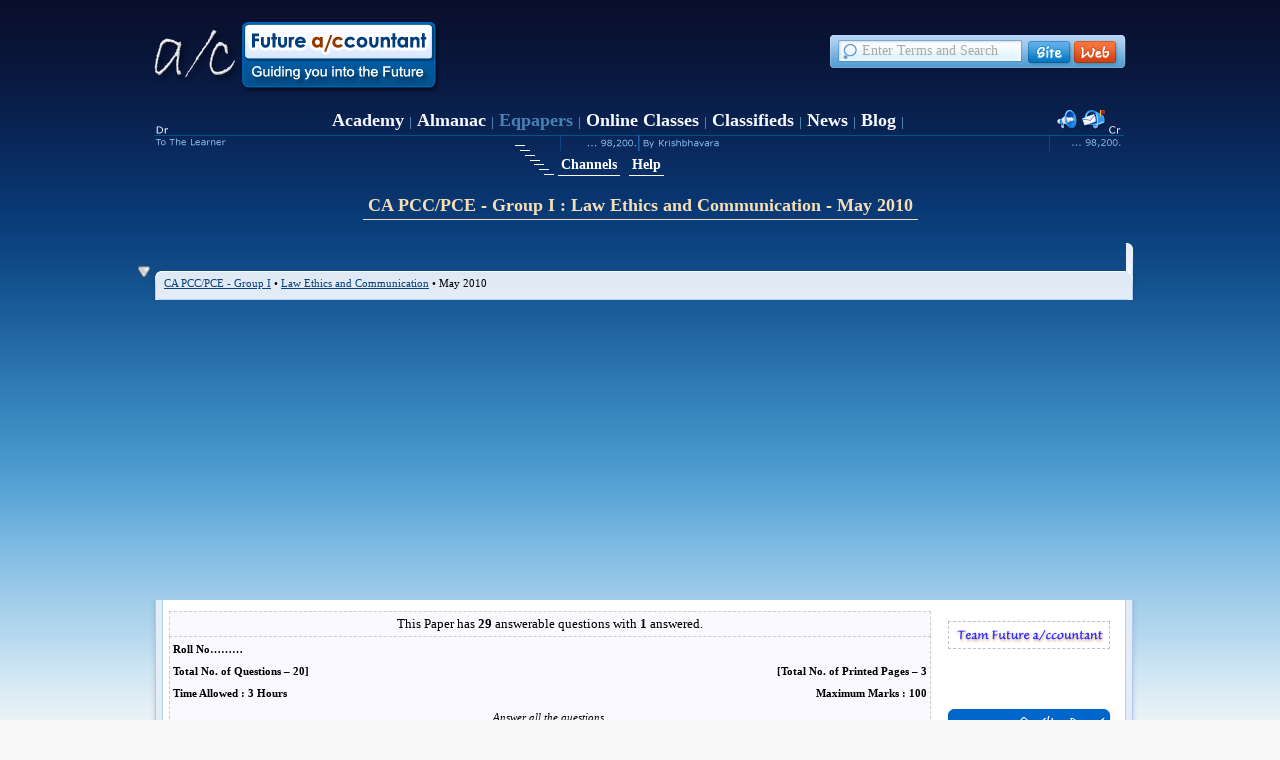

--- FILE ---
content_type: text/html; charset=UTF-8
request_url: https://www.futureaccountant.com/exam-question-previous-papers/2006-ca-pcc-pce-group-i_law-ethics-and-communication-may-2010/p20f/
body_size: 31807
content:
 <!DOCTYPE html PUBLIC "-//W3C//DTD XHTML 1.0 Transitional//EN" "http://www.w3.org/TR/xhtml1/DTD/xhtml1-transitional.dtd"> <html xmlns="http://www.w3.org/1999/xhtml"> <head> <title>CA PCC/PCE - Group I : Law Ethics and Communication - May 2010</title> <link href="/images/common/favicon.ico" rel="shortcut icon" /> <link title="Future Accountant" href="/" type="text/html" rel="start" /> <meta content="text/html; charset=UTF-8" http-equiv="content-type" /> <meta content="text/css" http-equiv="Content-Style-Type" /> <meta content="text/javascript" http-equiv="Content-Script-Type" /> <meta content="Team FutureAccountant(team@futureaccountant.com)" name="Author" /> <meta content="contact@futureaccountant.com" name="organization-Email" /> <meta content="CA PCC/PCE - Group I : Law Ethics and Communication - May 2010 question paper,CA PCC/PCE - Group I : Law Ethics and Communication - May 2010 exam paper" name="keywords" /> <meta content="CA PCC/PCE - Group I : Law Ethics and Communication - May 2010 Exam Question Paper." name="description" /> <meta content="copyright 1997 - 2026 : Krishbhavara" name="copyright" /><link href="/library/styles.css" type="text/css" rel="stylesheet" /><link href="https://ajax.googleapis.com/ajax/libs/jqueryui/1.8.7/themes/flick/jquery-ui.css" type="text/css" rel="stylesheet" /><link href="/exam-question-previous-papers/library/styles.css" type="text/css" rel="stylesheet" /></head><body class="body_f"><div class="div_f_wrapper"><div class="div_f_header"> <div class="div_f_logo"> <a href="/"> <img alt="futureaccountant logo" class="img_f_logo" id="img_f_logo" src="/images/common/logo.png" width="291" height="74" title="Home" border="0" /> </a> </div> <div id="div_f_login" class="div_f_login"><table class="tbl_f_login" border="0" cellpadding="0" cellspacing="0" ><tr><td class="td_f_log_in"><a class="a_f_log_in" href=""></a> &nbsp; &nbsp; <a class="a_f_log_reg" href=""></a></td></tr></table></div> <div id="f_srch_top" class="div_f_srch_top"></div> <div class="div_f_extender"></div> <div id="f_menu_con" class="div_f_menu_con"></div> </div><div class="div_f_title"><table cellpadding="0" cellspacing="0" class="tbl_f_title"><tr><td><h1 id="fact_main_title" class="h1_f_title">CA PCC/PCE - Group I : Law Ethics and Communication - May 2010</h1></td></tr></table></div><div id="container" class="div_f_con"> <div class="div_f_top_bot_nav" id="top_bot_nav"></div> <div class="div_f_con_top"> <div id="bookmarks_div" class="div_f_bookmarks"></div><div class="div_f_top_breadcrumbs"><div class="div_f_top_breadcrumbs_all"><a class="a_f_top_breadcrumbs_all" title="Papers of Professional Competence Course Examination - Group I" href="/exam-question-previous-papers/2006-ca-pcc-pce-chartered-accountancy-professional-competence-course-examination-group-i/l2/" >CA PCC/PCE - Group I</a> &bull; <a class="a_f_top_breadcrumbs_all" title="Papers in Law Ethics and Communication" href="/exam-question-previous-papers/2006-ca-pcc-pce-group-i-law-ethics-and-communication/s1c/" >Law Ethics and Communication</a> &bull; May 2010</div><div class="div_f_top_breadcrumbs_prvnxt"></div></div></div> <div class="div_f_con_mid"> <div class="div_f_spacer_null"></div> <div class="div_f_con_holder"><div id="mainbar" class="div_f_wmainbar"><div class="div_f_wmbar_in"><div class="div_feq_qpap_box_num">This Paper has <strong>29</strong> answerable questions with <strong>1</strong> answered.</div><div class="div_feq_qpap_box"><table style="width:100%;"><tr><td style="width:50%"><strong>Roll No&hellip;&hellip;&hellip;</strong></td><td></td></tr><tr><td><strong>Total No. of Questions – 20]</strong></td><td style="text-align:right;"><strong>[Total No. of Printed Pages – 3</strong></td></tr><tr><td style="width:50%"><strong>Time Allowed : 3 Hours</strong></td><td style="text-align:right; width:50%"><strong>Maximum Marks : 100</strong></td></tr></table><script type="text/javascript">var ans_url_prefix = '/exam-question-previous-papers/2006-ca-pcc-pce-group-i_law-ethics-and-communication-may-2010';</script><table style="width:100%;"><tr><td style="text-align:center;"><em>Answer all the questions.</em></td></tr><tr><td style="text-align:center;"><strong>PART &ndash; I</strong></td></tr></table><table cellpadding="3" cellspacing="0" border="0" class="tbl_feq_ques_data"> <tbody><tr><td class="td_feq_qp_num_label" >1.</td><td class="td_feq_qp_num_label" >(a)</td><td colspan="3" title="To Q &amp; A Page" class="td_feq_qp_alink" id="q14aq" onmouseover="this.className='td_feq_qp_alink on'" onmouseout="this.className='td_feq_qp_alink'" onclick="fetch_answers('1 a', 'q14aq', 'all');">Z rented out his house situated at Mumbai to W for Rs. 10,000 per month. A sum of Rs. 5 lacs, the house tax payable by Z to the Municipal Corporation being in arrears, his house is advertised for sale by the Corporation. W pays the Corporation, the sum due from Z to avoid legal consequences. Referring to the provisions of the Indian Contract Act, 1872, decide whether W is entitled to get the reimbursement of the said amount from Z? </td><td class="td_feq_qp_marks_label" >5</td><td  class="td_feq_numans"> (0) </td></tr><tr><td>&nbsp;</td><td class="td_feq_qp_num_label" >(b)</td><td colspan="3" class="td_feq_qp_ques_bare">State with reasons whether the following statements are correct or incorrect:</td><td class="td_feq_qp_marks_label" >2x1=2</td><td>&nbsp;</td></tr><tr><td>&nbsp;</td><td>&nbsp;</td><td class="td_feq_qp_num_label" >(i)</td><td colspan="2" title="To Q &amp; A Page" class="td_feq_qp_alink" id="q14au" onmouseover="this.className='td_feq_qp_alink on'" onmouseout="this.className='td_feq_qp_alink'" onclick="fetch_answers('1 b i', 'q14au', 'all');">Employees&rsquo; can relinquish their right to receive minimum bonus by an agreement with employer. </td><td> &nbsp; </td><td class="td_feq_numans"> (0) </td></tr><tr><td>&nbsp;</td><td>&nbsp;</td><td class="td_feq_qp_num_label" >(ii)</td><td colspan="2" title="To Q &amp; A Page" class="td_feq_qp_alink" id="q14aw" onmouseover="this.className='td_feq_qp_alink on'" onmouseout="this.className='td_feq_qp_alink'" onclick="fetch_answers('1 b ii', 'q14aw', 'all');">Ratification of agency is valid even if knowledge of the principal is materially defective. </td><td> &nbsp; </td><td class="td_feq_numans"> (0) </td></tr><tr><td>&nbsp;</td><td class="td_feq_qp_num_label" >(c)</td><td colspan="3" class="td_feq_qp_ques_bare">Pick out the correct answer from the following and give reasons:</td><td class="td_feq_qp_marks_label" >3x1=3</td><td>&nbsp;</td></tr><tr><td>&nbsp;</td><td>&nbsp;</td><td class="td_feq_qp_num_label" >(i)</td><td colspan="2" title="To Q &amp; A Page" class="td_feq_qp_alink" id="q14b3" onmouseover="this.className='td_feq_qp_alink on'" onmouseout="this.className='td_feq_qp_alink'" onclick="fetch_answers('1 c i', 'q14b3', 'all');"> X sells the goodwill of his retail store to Y for Rs. 5 lacs and promises not to carry on the same business forever and anywhere in India. Is the agreement : <table cellpadding="4" cellspacing="0"><tr><td> 1. </td><td> Valid </td></tr><tr><td> 2. </td><td> Void </td></tr><tr><td> 3. </td><td> Voidable </td></tr><tr><td> 4. </td><td> Illegal </td></tr></table>  </td><td> &nbsp; </td><td class="td_feq_numans"> (0) </td></tr><tr><td>&nbsp;</td><td>&nbsp;</td><td class="td_feq_qp_num_label" >(ii)</td><td colspan="2" title="To Q &amp; A Page" class="td_feq_qp_alink" id="q14b4" onmouseover="this.className='td_feq_qp_alink on'" onmouseout="this.className='td_feq_qp_alink'" onclick="fetch_answers('1 c ii', 'q14b4', 'all');"> A without B&rsquo;s authority let outs B&rsquo;s flat to C. Afterwards B accepts rent of the flat from C. It is an agency by : <table cellpadding="4" cellspacing="0"><tr><td> 1. </td><td> Holding out </td></tr><tr><td> 2. </td><td> Estoppel </td></tr><tr><td> 3. </td><td> Ratification </td></tr><tr><td> 4. </td><td> Necessity </td></tr></table>  </td><td> &nbsp; </td><td class="td_feq_numans"> (0) </td></tr><tr><td>&nbsp;</td><td>&nbsp;</td><td class="td_feq_qp_num_label" >(iii)</td><td colspan="2" title="To Q &amp; A Page" class="td_feq_qp_alink" id="q14b5" onmouseover="this.className='td_feq_qp_alink on'" onmouseout="this.className='td_feq_qp_alink'" onclick="fetch_answers('1 c iii', 'q14b5', 'all');"> P, obtains a cheque drawn by M by way of gift. Here P is a : <table cellpadding="4" cellspacing="0"><tr><td> 1. </td><td> holder in due course </td></tr><tr><td> 2. </td><td> holder for value </td></tr><tr><td> 3. </td><td> holder </td></tr><tr><td> 4. </td><td> None of the above </td></tr></table>  </td><td> &nbsp; </td><td class="td_feq_numans"> (0) </td></tr><tr><td class="td_feq_qp_num_label" >2.</td><td class="td_feq_qp_num_label" >(a)</td><td colspan="3" title="To Q &amp; A Page" class="td_feq_qp_alink" id="q14b7" onmouseover="this.className='td_feq_qp_alink on'" onmouseout="this.className='td_feq_qp_alink'" onclick="fetch_answers('2 a', 'q14b7', 'all');">UMC, Limited has only 7 shareholders having fully paid-up shares. On 30th April, 2009, all the shares of X (a shareholder of the company) are sold to Y (another shareholder of the company) in an auction by the order of the court. Z , (a shareholder of the company) was in USA for a business trip from January and thus he was not aware of the developments. The company continues to carry on its business thereafter. In December, 2009, the company borrowed a sum of Rs. 5 lacs from the Unique Bank. Later, the company was wound up and the assets of the company were not sufficient for the payment of its liabilities. The Bank filed a suit against Y and Z for recovery of the said loan from them. Decide the liabilities of Y and Z under the provisions of Companies Act, 1956. Would your answer be the same, if the said loan was taken in the month of March, 2009? </td><td class="td_feq_qp_marks_label" >5</td><td  class="td_feq_numans"> (0) </td></tr><tr><td>&nbsp;</td><td class="td_feq_qp_num_label" >(b)</td><td colspan="3" class="td_feq_qp_ques_bare">State with reasons whether the following statements are correct or incorrect:</td><td class="td_feq_qp_marks_label" >2x1=2</td><td>&nbsp;</td></tr><tr><td>&nbsp;</td><td>&nbsp;</td><td class="td_feq_qp_num_label" >(i)</td><td colspan="2" title="To Q &amp; A Page" class="td_feq_qp_alink" id="q14b9" onmouseover="this.className='td_feq_qp_alink on'" onmouseout="this.className='td_feq_qp_alink'" onclick="fetch_answers('2 b i', 'q14b9', 'all');">Issue of debentures with voting rights in not permissible. </td><td> &nbsp; </td><td class="td_feq_numans"> (0) </td></tr><tr><td>&nbsp;</td><td>&nbsp;</td><td class="td_feq_qp_num_label" >(ii)</td><td colspan="2" title="To Q &amp; A Page" class="td_feq_qp_alink" id="q14ba" onmouseover="this.className='td_feq_qp_alink on'" onmouseout="this.className='td_feq_qp_alink'" onclick="fetch_answers('2 b ii', 'q14ba', 'all');">A private company is required to hold the statutory meeting. </td><td> &nbsp; </td><td class="td_feq_numans"> (0) </td></tr><tr><td>&nbsp;</td><td class="td_feq_qp_num_label" >(c)</td><td colspan="3" class="td_feq_qp_ques_bare">Pick out the correct answer from the following and give reasons:</td><td class="td_feq_qp_marks_label" >3x1=3</td><td>&nbsp;</td></tr><tr><td>&nbsp;</td><td>&nbsp;</td><td class="td_feq_qp_num_label" >(i)</td><td colspan="2" title="To Q &amp; A Page" class="td_feq_qp_alink" id="q14bc" onmouseover="this.className='td_feq_qp_alink on'" onmouseout="this.className='td_feq_qp_alink'" onclick="fetch_answers('2 c i', 'q14bc', 'all');"> Contracts entered into by a company after its incorporation and before it is entitled to commence business are called: <table cellpadding="4" cellspacing="0"><tr><td> 1. </td><td> provisional contracts </td></tr><tr><td> 2. </td><td> pre&ndash;incorporation contracts </td></tr><tr><td> 3. </td><td> both 1 and 2 </td></tr><tr><td> 4. </td><td> None of the above </td></tr></table>  </td><td> &nbsp; </td><td class="td_feq_numans"> (1) </td></tr><tr><td>&nbsp;</td><td>&nbsp;</td><td class="td_feq_qp_num_label" >(ii)</td><td colspan="2" title="To Q &amp; A Page" class="td_feq_qp_alink" id="q14bd" onmouseover="this.className='td_feq_qp_alink on'" onmouseout="this.className='td_feq_qp_alink'" onclick="fetch_answers('2 c ii', 'q14bd', 'all');"> The underwriting commission on shares must not exceed: <table cellpadding="4" cellspacing="0"><tr><td> 1. </td><td> 2.0 percent of the issued price of shares </td></tr><tr><td> 2. </td><td> 2.5 percent of the issued price of shares </td></tr><tr><td> 3. </td><td> 5.0. percent of the issued price of shares </td></tr><tr><td> 4. </td><td> 5.5 percent of the issued price of shares </td></tr></table>  </td><td> &nbsp; </td><td class="td_feq_numans"> (0) </td></tr><tr><td>&nbsp;</td><td>&nbsp;</td><td class="td_feq_qp_num_label" >(iii)</td><td colspan="2" title="To Q &amp; A Page" class="td_feq_qp_alink" id="q14be" onmouseover="this.className='td_feq_qp_alink on'" onmouseout="this.className='td_feq_qp_alink'" onclick="fetch_answers('2 c iii', 'q14be', 'all');"> Which one of the following requires ordinary resolution ? <table cellpadding="4" cellspacing="0"><tr><td> 1. </td><td> to change the name of the company </td></tr><tr><td> 2. </td><td> to alter the articles of association </td></tr><tr><td> 3. </td><td> to reduce the share capital </td></tr><tr><td> 4. </td><td> to declare dividends </td></tr></table>  </td><td> &nbsp; </td><td class="td_feq_numans"> (0) </td></tr><tr><td class="td_feq_qp_num_label" >3.</td><td colspan="4" title="To Q &amp; A Page" class="td_feq_qp_alink" id="q14bf" onmouseover="this.className='td_feq_qp_alink on'" onmouseout="this.className='td_feq_qp_alink'" onclick="fetch_answers('3', 'q14bf', 'all');">J accepted a bill of exchange and gave it to K for the purpose of getting it discounted and handing over the proceeds to J. K having failed to discount it, returned the bill to J. J tore the bill in two pieces with the intention of cancelling it and threw the pieces in the street. K picked up the pieces and pasted the two pieces together, in such manner that the bill seemed to have been folded for safe custody, rather than cancelled. K put it into circulation and it ultimately reached L, who took it in good faith and for value. Is J liable to pay the bill under the provisions of the Negotiable Instruments Act, 1881 ? </td><td class="td_feq_qp_marks_label"  >5</td><td  class="td_feq_numans"> (0) </td></tr><tr><td class="td_feq_qp_num_label" >4.</td><td colspan="4" title="To Q &amp; A Page" class="td_feq_qp_alink" id="q14bi" onmouseover="this.className='td_feq_qp_alink on'" onmouseout="this.className='td_feq_qp_alink'" onclick="fetch_answers('4', 'q14bi', 'all');">In 2009, the Electronics Corporation, a Public Sector establishment under the Department of Science and Technology, Government of Rajasthan starts to sell mobile sets manufactured by it, in addition to T.V. sets, so as to compete with private sector establishments of mobile sets in the market. The income from sale of mobile sets is 30 percent of the gross income of the Corporation. The employees of the Corporation went on strike to demand Bonus. Decide, whether the demand of the employees is tenable under the provisions of the Payment of Bonus Act, 1965. Would your answer be different, if the income from sale of mobile sets is only 10 percent of the gross income of the Corporation? </td><td class="td_feq_qp_marks_label"  >5</td><td  class="td_feq_numans"> (0) </td></tr><tr><td class="td_feq_qp_num_label" >5.</td><td colspan="4" title="To Q &amp; A Page" class="td_feq_qp_alink" id="q14bj" onmouseover="this.className='td_feq_qp_alink on'" onmouseout="this.className='td_feq_qp_alink'" onclick="fetch_answers('5', 'q14bj', 'all');">R, a 57 years old district judge was appointed by the Central Government as Presiding Officer of the Employees&rsquo; Provident Funds Appellate Tribunal for a period of five years. After three years, he (R) resigns from his office and ceases to work with immediate effect without handing over the charge to his successor, who was not appointed by the Government till that date. Examine the validity of R&rsquo;s action to cease work under the provisions of the Employee&rsquo;s Provident Funds and Miscellaneous Provisions Act, 1952. </td><td class="td_feq_qp_marks_label"  >5</td><td  class="td_feq_numans"> (0) </td></tr><tr><td class="td_feq_qp_num_label" >6.</td><td colspan="4" title="To Q &amp; A Page" class="td_feq_qp_alink" id="q14bl" onmouseover="this.className='td_feq_qp_alink on'" onmouseout="this.className='td_feq_qp_alink'" onclick="fetch_answers('6', 'q14bl', 'all');">S is employed in Golden ice-cream factory, a seasonal establishment. The factory was in operation for four months only during the financial year 2009&ndash;10. S was not in continuous service during this period. However, he has worked only for sixty days. Referring to the provisions of the Payment of Gratuity Act, 1972 decide, whether S is entitled to gratuity payable under the Act. Would you answer be the same in case S works for 100 days? </td><td class="td_feq_qp_marks_label"  >5</td><td  class="td_feq_numans"> (0) </td></tr><tr><td class="td_feq_qp_num_label" >7.</td><td colspan="4" title="To Q &amp; A Page" class="td_feq_qp_alink" id="q14bm" onmouseover="this.className='td_feq_qp_alink on'" onmouseout="this.className='td_feq_qp_alink'" onclick="fetch_answers('7', 'q14bm', 'all');">J held 100 partly paid up shares of LKM Limited. The company asked him to pay the final call money on the shares. Due to some unavoidable circumstances he was unable to pay the amount of call money to the company. At a general meeting of the shareholders, the chairman disallowed him to cast his vote on the ground that the articles do not permit a shareholder to vote if he has not paid the calls on the shares held by him. J contested the decision of the Chairman. Referring to the provisions of the Companies Act, 1956 decide, whether the contention of J is valid? </td><td class="td_feq_qp_marks_label"  >5</td><td  class="td_feq_numans"> (0) </td></tr><tr><td class="td_feq_qp_num_label" >8.</td><td colspan="4" title="To Q &amp; A Page" class="td_feq_qp_alink" id="q14bo" onmouseover="this.className='td_feq_qp_alink on'" onmouseout="this.className='td_feq_qp_alink'" onclick="fetch_answers('8', 'q14bo', 'all');">The object clause of the Memorandum of Association of RST Limited authorises it to publish and sell text-books for students. The company, however, entered into an agreement with Q to supply 100 laptops worth Rs. 5 lacs for resale purposes. Subsequently, the company refused to make payment on the ground that the transaction was ultravires the company. Examine the validity of the company's refusal of payment to Q under the provisions of the Companies Act, 1956. </td><td class="td_feq_qp_marks_label"  >5</td><td  class="td_feq_numans"> (0) </td></tr><tr><td class="td_feq_qp_num_label" >9.</td><td colspan="4" title="To Q &amp; A Page" class="td_feq_qp_alink" id="q14br" onmouseover="this.className='td_feq_qp_alink on'" onmouseout="this.className='td_feq_qp_alink'" onclick="fetch_answers('9', 'q14br', 'all');">K, a member of MNO Limited, appoints L as his proxy to attend the general meeting of the company. Later he (K) also attends the meeting. Both K (the member) and L (the proxy) voted on a particular resolution in the meeting. K&rsquo;s vote was declared invalid by the chairman stating that since he has appointed the proxy and L&rsquo;s vote has been considered as valid. K objects to the decision of the Chairman. Decide, under the provisions of the Companies Act, 1956 whether K's objection shall be tenable? </td><td class="td_feq_qp_marks_label"  >5</td><td  class="td_feq_numans"> (0) </td></tr><tr><td class="td_feq_qp_num_label" >10.</td><td colspan="4" title="To Q &amp; A Page" class="td_feq_qp_alink" id="q14bt" onmouseover="this.className='td_feq_qp_alink on'" onmouseout="this.className='td_feq_qp_alink'" onclick="fetch_answers('10', 'q14bt', 'all');">Explain the &lsquo;MCA 21 Program&rsquo; introduced by the Government of India to develop computerized environment for company law. How does it serve the interest of all the stakeholders of a company, corporate professionals and the public at large? </td><td class="td_feq_qp_marks_label"  >5</td><td  class="td_feq_numans"> (0) </td></tr></tbody> </table><div style="margin:25px auto; text-align:center"><script type="text/javascript"> google_ad_client = "pub-0688509358177234";google_alternate_color = "FFFFFF"; google_color_border = "FFFFFF"; google_color_bg = "FFFFFF"; google_color_link = "0011EE"; google_ad_width = "200"; google_ad_height = "90"; google_ad_format = "200x90_0ads_al"; </script> <script async src="https://pagead2.googlesyndication.com/pagead/js/adsbygoogle.js?client=ca-pub-0688509358177234" crossorigin="anonymous"></script><div style="padding-top:25px"><script type="text/javascript"> google_ad_client = "pub-0688509358177234";google_alternate_color = "FFFFFF"; google_color_border = "FFFFFF"; google_color_bg = "FFFFFF"; google_color_link = "0011EE"; google_ad_width = "728"; google_ad_height = "90"; google_ad_type = "text_image";google_color_url = "008000"; google_color_text = "333333";google_ad_format = "728x90_as"; </script> <script async src="https://pagead2.googlesyndication.com/pagead/js/adsbygoogle.js?client=ca-pub-0688509358177234" crossorigin="anonymous"></script></div> </div><script type="text/javascript">var ans_url_prefix = '/exam-question-previous-papers/2006-ca-pcc-pce-group-i_law-ethics-and-communication-may-2010';</script><table style="width:100%;"><tr><td style="text-align:center;"><strong>PART &ndash; II</strong></td></tr></table><table cellpadding="3" cellspacing="0" border="0" class="tbl_feq_ques_data"> <tbody><tr><td class="td_feq_qp_num_label" >11.</td><td class="td_feq_qp_num_label" >(a)</td><td colspan="3" title="To Q &amp; A Page" class="td_feq_qp_alink" id="q14by" onmouseover="this.className='td_feq_qp_alink on'" onmouseout="this.className='td_feq_qp_alink'" onclick="fetch_answers('11 a', 'q14by', 'all');">What is meant by Corporate Governance? Explain the benefits of Good Corporate Governance. </td><td class="td_feq_qp_marks_label" >5</td><td  class="td_feq_numans"> (0) </td></tr><tr><td>&nbsp;</td><td class="td_feq_qp_num_label" >(b)</td><td colspan="3" title="To Q &amp; A Page" class="td_feq_qp_alink" id="q14c1" onmouseover="this.className='td_feq_qp_alink on'" onmouseout="this.className='td_feq_qp_alink'" onclick="fetch_answers('11 b', 'q14c1', 'all');">Explain the concept of Green Accounting System. </td><td class="td_feq_qp_marks_label" >5</td><td  class="td_feq_numans"> (0) </td></tr><tr><td class="td_feq_qp_num_label" >12.</td><td colspan="4" title="To Q &amp; A Page" class="td_feq_qp_alink" id="q14c2" onmouseover="this.className='td_feq_qp_alink on'" onmouseout="this.className='td_feq_qp_alink'" onclick="fetch_answers('12', 'q14c2', 'all');">Explain the various safeguards that should be adopted for overcoming threats faced by an accounting and finance professional. </td><td class="td_feq_qp_marks_label"  >5</td><td  class="td_feq_numans"> (0) </td></tr><tr><td class="td_feq_qp_num_label" >13.</td><td colspan="4">State with reasons whether the following statements are correct or incorrect: </td><td class="td_feq_qp_marks_label"  >2.50 x 2=5</td><td>&nbsp;</td></tr><tr><td>&nbsp;</td><td class="td_feq_qp_num_label" >(i)</td><td colspan="3" title="To Q &amp; A Page" class="td_feq_qp_alink" id="q14c5" onmouseover="this.className='td_feq_qp_alink on'" onmouseout="this.className='td_feq_qp_alink'" onclick="fetch_answers('13 i', 'q14c5', 'all');">Corporate Social Responsibility is closely linked with the principles of sustainable development. </td><td>&nbsp;</td><td  class="td_feq_numans"> (0) </td></tr><tr><td>&nbsp;</td><td class="td_feq_qp_num_label" >(ii)</td><td colspan="3" title="To Q &amp; A Page" class="td_feq_qp_alink" id="q14c7" onmouseover="this.className='td_feq_qp_alink on'" onmouseout="this.className='td_feq_qp_alink'" onclick="fetch_answers('13 ii', 'q14c7', 'all');">A good environmental practice improves corporate performance. </td><td>&nbsp;</td><td  class="td_feq_numans"> (0) </td></tr><tr><td class="td_feq_qp_num_label" >14.</td><td class="td_feq_qp_num_label" >(a)</td><td colspan="3" title="To Q &amp; A Page" class="td_feq_qp_alink" id="q14cb" onmouseover="this.className='td_feq_qp_alink on'" onmouseout="this.className='td_feq_qp_alink'" onclick="fetch_answers('14 a', 'q14cb', 'all');">Explain the functions of interpersonal communication. </td><td class="td_feq_qp_marks_label" >5</td><td  class="td_feq_numans"> (0) </td></tr><tr><td>&nbsp;</td><td class="td_feq_qp_num_label" >(b)</td><td colspan="3" title="To Q &amp; A Page" class="td_feq_qp_alink" id="q14cd" onmouseover="this.className='td_feq_qp_alink on'" onmouseout="this.className='td_feq_qp_alink'" onclick="fetch_answers('14 b', 'q14cd', 'all');">The statutory meeting of PQR Limited was held on 20th January, 2010 at its registered office at Kolkata. As a secretary of the company, draft the minutes of the statutory meeting of the shareholders of the company. </td><td class="td_feq_qp_marks_label" >5</td><td  class="td_feq_numans"> (0) </td></tr><tr><td class="td_feq_qp_num_label" >15.</td><td colspan="4" title="To Q &amp; A Page" class="td_feq_qp_alink" id="q14ce" onmouseover="this.className='td_feq_qp_alink on'" onmouseout="this.className='td_feq_qp_alink'" onclick="fetch_answers('15', 'q14ce', 'all');">The Board of Directors of RSP Limited agrees with X to hire his (X's) flat at NOIDA on lease for ten years @ Rs. 20,000 per month for marketing office of the company. You are a senior executive of the Board and the Board asks you to prepare the lease deed for the agreement. Draft a lease deed. </td><td class="td_feq_qp_marks_label"  >5</td><td  class="td_feq_numans"> (0) </td></tr><tr><td class="td_feq_qp_num_label" >16.</td><td colspan="4" title="To Q &amp; A Page" class="td_feq_qp_alink" id="q14cf" onmouseover="this.className='td_feq_qp_alink on'" onmouseout="this.className='td_feq_qp_alink'" onclick="fetch_answers('16', 'q14cf', 'all');">State the contents that are required for drafting an Annual Report of a Company. </td><td class="td_feq_qp_marks_label"  >5</td><td  class="td_feq_numans"> (0) </td></tr></tbody> </table></div><div class="div_f_spacer_short"></div> <table cellpadding="5" cellspacing="0" style="margin:auto" border="0"> <tbody> <tr> <td><script type="text/javascript"> google_ad_client = "pub-0688509358177234";google_alternate_color = "FFFFFF"; google_color_border = "FFFFFF"; google_color_bg = "FFFFFF"; google_color_link = "0011EE"; google_ad_width = "160"; google_ad_height = "90"; google_ad_format = "160x90_0ads_al"; </script> <script async src="https://pagead2.googlesyndication.com/pagead/js/adsbygoogle.js?client=ca-pub-0688509358177234" crossorigin="anonymous"></script></td> <td><script type="text/javascript"> google_ad_client = "pub-0688509358177234";google_alternate_color = "FFFFFF"; google_color_border = "FFFFFF"; google_color_bg = "FFFFFF"; google_color_link = "0011EE"; google_ad_width = "336"; google_ad_height = "280"; google_ad_type = "text_image";google_color_url = "008000"; google_color_text = "333333";google_ad_format = "336x280_as"; </script> <script async src="https://pagead2.googlesyndication.com/pagead/js/adsbygoogle.js?client=ca-pub-0688509358177234" crossorigin="anonymous"></script></td> </tr> </tbody> </table> <div class="div_f_spacer_short"></div></div></div> <div class="div_f_ssidebar"><div class="div_feq_qp_contr"> <table class="tbl_feq_qp_contr" cellspacing="0" cellpadding="0" border="0"> <tbody><tr> <td colspan="2" class="td_feq_qp_contr_name" > <img class="img_feq_qp_contr" width="149px" height="16px" src="/exam-question-previous-papers/images/team.png" /> </td> </tr></tbody> </table> </div><div class="div_f_spacer_short"></div><script type="text/javascript"> google_ad_client = "pub-0688509358177234";google_alternate_color = "FFFFFF"; google_color_border = "FFFFFF"; google_color_bg = "FFFFFF"; google_color_link = "0011EE"; google_ad_width = "160"; google_ad_height = "90"; google_ad_format = "160x90_0ads_al"; </script> <script async src="https://pagead2.googlesyndication.com/pagead/js/adsbygoogle.js?client=ca-pub-0688509358177234" crossorigin="anonymous"></script><div class="div_f_spacer_short"></div><a onclick="javascript:suggest_login();" ><img style="cursor:pointer" border="0" width="163" height="44" src="/exam-question-previous-papers/images/upload-papers-answers.png" /></a><div class="div_f_spacer_short"></div><div class="div_f_sbar_ad"><script type="text/javascript"> google_ad_client = "pub-0688509358177234";google_alternate_color = "FFFFFF"; google_color_border = "FFFFFF"; google_color_bg = "FFFFFF"; google_color_link = "0011EE"; google_ad_width = "160"; google_ad_height = "600"; google_ad_type = "text_image";google_color_url = "008000"; google_color_text = "333333";google_ad_format = "160x600_as"; </script> <script async src="https://pagead2.googlesyndication.com/pagead/js/adsbygoogle.js?client=ca-pub-0688509358177234" crossorigin="anonymous"></script></div></div> <div class="div_f_extender"></div> </div> <div class="div_f_spacer_null"></div> </div> <div class="div_f_con_bot"><div class="div_f_bot_nav_auth"><div class="div_f_bot_nav"></div><div class="div_f_extender"></div></div><div class="div_f_foot_bar"> <div id="f_srch_bot" class="div_f_bot_srch"></div> </div> </div><div class="div_f_sub_menu_icon"></div><div class="div_f_sub_menu"><ul class="ul_f_submenu"><li class="li_f_submenu"><a class="a_f_submenu" title="Channels" href="/exam-question-previous-papers/channels/f0/" >Channels</a></li> <li class="li_f_submenu"><a class="a_f_submenu" title="Help for Contributors" href="/exam-question-previous-papers/help/h0/" >Help</a></li> </ul></div><script language="javascript" type="text/javascript" src="https://ajax.googleapis.com/ajax/libs/jquery/1.4.2/jquery.min.js"></script><script language="javascript" type="text/javascript" src="https://ajax.googleapis.com/ajax/libs/jqueryui/1.8.7/jquery-ui.min.js"></script><script language="javascript" type="text/javascript" >var addthis_config = {"data_ga_property":"UA-7484228-2","data_track_clickback":true,"data_track_addressbar":true};</script><script language="javascript" type="text/javascript" src="https://s7.addthis.com/js/300/addthis_widget.js#pubid=ra-4d890517114c1310&domready=1"></script><script language="javascript" type="text/javascript" src="https://www.google-analytics.com/ga.js"></script><script language="javascript" type="text/javascript" >var pageTracker = _gat._getTracker("UA-7484228-2");pageTracker._initData();pageTracker._trackPageview();</script><script language="javascript" type="text/javascript" >var root_url = '/exam-question-previous-papers/'; var sub_menu_class = 'EQP'.toLowerCase();</script><script language="javascript" type="text/javascript" src="/library/scripts.js"></script><script language="javascript" type="text/javascript" >$(function(){top_menu(); bookmarker();search_form('top');search_form('bot');});</script><script language="javascript" type="text/javascript" src="/exam-question-previous-papers/library/scripts.js"></script><div class="div_addthis_recommended"></div><div class="div_f_footer"><div class="div_f_about"><a class="a_f_about" title="Disclaimer" href="/general/disclaimer">Disclaimer</a> &clubs; <a class="a_f_about" title="Privacy Policy" href="/general/privacy-policy">Privacy Policy</a> &clubs; <a class="a_f_about" title="About the Organisation" href="/general/organisation">Who We Are</a> &clubs; <a class="a_f_about" title="Terms of Service" href="/general/terms-of-service">Terms of Service</a> </div><div id="num_of_queries" class="div_f_claim" >&copy; Krishbhavara &clubs; 2026</div></div></div></div></body></html>

--- FILE ---
content_type: text/html; charset=utf-8
request_url: https://www.google.com/recaptcha/api2/aframe
body_size: 265
content:
<!DOCTYPE HTML><html><head><meta http-equiv="content-type" content="text/html; charset=UTF-8"></head><body><script nonce="dNT4kZg25nKr8oeuf1sYFQ">/** Anti-fraud and anti-abuse applications only. See google.com/recaptcha */ try{var clients={'sodar':'https://pagead2.googlesyndication.com/pagead/sodar?'};window.addEventListener("message",function(a){try{if(a.source===window.parent){var b=JSON.parse(a.data);var c=clients[b['id']];if(c){var d=document.createElement('img');d.src=c+b['params']+'&rc='+(localStorage.getItem("rc::a")?sessionStorage.getItem("rc::b"):"");window.document.body.appendChild(d);sessionStorage.setItem("rc::e",parseInt(sessionStorage.getItem("rc::e")||0)+1);localStorage.setItem("rc::h",'1769447628145');}}}catch(b){}});window.parent.postMessage("_grecaptcha_ready", "*");}catch(b){}</script></body></html>

--- FILE ---
content_type: application/javascript
request_url: https://www.futureaccountant.com/library/scripts.js
body_size: 7328
content:
/* Prototypes */

String.prototype.trim = function() {return this.replace(/^\s+|\s+$/g, '');}

String.prototype.ltrim = function() {return this.replace(/^\s+|\s{2,}$/g, ' ');}

String.prototype.rms = function() {return this.replace(/\s+/g, ' ');}

/* Prototypes */

/* Frame Breaker */
if (top.location != location) {top.location.href = document.location.href ; }
/* Frame Breaker */

/* JQuery Defaults */

var cu = location.href.match(/\?/) ? location.href.split('?')[0] : location.href;

cu = cu.match(/#/) ? cu.split('#')[0] : cu;

$(function () {
	$.ajaxSetup({
		beforeSend: function(xmlObj) {
		xmlObj.setRequestHeader("Content-type", "application/x-www-form-urlencoded"); 
		xmlObj.setRequestHeader("CameFrom", cu);
		},
		type:'POST', 
		dataType:'html',
		cache : false
	});
} );

/* JQuery Defaults */

/* JQuery Center Div */

$.fn.center = function () {
    this.css("position","absolute");
    this.css("top", (($(window).height() - $(this).outerHeight(true))/2) + $(window).scrollTop() + "px");
    this.css("left", (($(window).width() - $(this).outerWidth(true))/2) + $(window).scrollLeft() + "px");
    return this;
}

/* JQuery SubMenu Hover */

$(function(){

	if($(".li_f_submenu")[0])
	{
		$(".div_f_sub_menu,.div_f_sub_menu_icon").toggleClass(sub_menu_class);
	
		$(".li_f_submenu").mouseenter(function(){$(this).toggleClass("on");}).mouseleave(function(){$(this).toggleClass("on");});}
	}	
);

/* JQuery Center Div */

function getOrigin(e)
{
	var origin;

	if (!e) var e = window.event;

	if (e.target) origin = e.target;
	else if (e.srcElement) origin = e.srcElement;
	
	/* to defeat Safari bug */
	if (origin.nodeType == 3) origin = origin.parentNode;
	
	return origin;
}

function getEvent(e)
{
	if (!e) var e = window.event;
	
	return e;
}

function getPresentTime()
{
	var d = new Date();
	
	var h = d.getHours();
	
	if(h < 10)
	{
		h = '0' + h; 
	}
	
	var m = d.getMinutes();

	if(m < 10)
	{
		m = '0' + m; 
	}

	var s = d.getSeconds();

	if(s < 10)
	{
		s = '0' + s; 
	}
	
	var t = h+':'+m+':'+s;
	
	return t;
}

function processing(container, bind)
{
	var display_content = '<img hspace="10px" src="/images/common/loading.gif" />';
	
	if(bind == 'span' || bind == 'div')
	{
		display_content = '<span class="preview_processing">Processing ' + display_content + '</span>';
	}
	
	if(bind == 'div')
	{
		display_content = '<div style="text-align:center">' + display_content + '</div>';
	}

	$("#"+container).html(display_content);
}

/* ShowHide */

	function show_hide_all(containerClassName, allControlClassName, eachControlClassName, show_all_label, hide_all_label, show_label, hide_label)
	{
		var holder_div = '';
		
		var control_all_span = '';
		
		var control_each_span = '';
		
		var mainbar_div = document.getElementById('mainbar');
		
		var all_spans = mainbar_div.getElementsByTagName('span');
		
		for (i=0; i < all_spans.length; i++)
		{
			if(all_spans[i].className == allControlClassName)
			{
				control_all_span = all_spans[i];

				switch(control_all_span.innerHTML)
				{
					case show_all_label:

						cur_value =  'none';

						break;

					case hide_all_label:

						cur_value =  'block';

						break;
				}
				
				break;
			}
		}

		var all_divs = mainbar_div.getElementsByTagName('div');
		
		for (i=0; i < all_divs.length; i++)
		{
			if(all_divs[i].className == containerClassName)
			{
				holder_div = all_divs[i];
				
				switch(cur_value)
				{
					case 'none':
						holder_div.style.display = 'block';
						break;
					case 'block':
						holder_div.style.display = 'none';
						break;
				}
			}	
		}

		for (i=0; i < all_spans.length; i++)
		{
			if(all_spans[i].className == allControlClassName)
			{
				control_all_span = all_spans[i];

				switch(cur_value)
				{
					case 'none':
						control_all_span.innerHTML = hide_all_label;
						break;
					case 'block':
						control_all_span.innerHTML = show_all_label;
						break;
				}
			}

			if(all_spans[i].className == eachControlClassName)
			{
				control_each_span = all_spans[i];

				switch(cur_value)
				{
					case 'none':
						control_each_span.innerHTML = hide_label;
						break;
					case 'block':
						control_each_span.innerHTML = show_label;
						break;
				}
			}
			
		}
	}

	function showHide(containerId, controlId, show, hide)
	{
		var box = document.getElementById(containerId);

		var control = document.getElementById(controlId);
		
		var cur_value = '';
		
		if(show == '') show = 'Show';
		if(hide == '') hide = 'Hide';
		
		if(box.currentStyle) 
		{
			cur_value = box.currentStyle['display'];
		} 
		else if (window.getComputedStyle) 
		{
			cur_value = window.getComputedStyle(box, '').getPropertyValue('display');
		}
		
		switch(cur_value)
		{
			case 'none':
				box.style.display = 'block';
				control.innerHTML = hide;
				break;

			case 'block':
				box.style.display = 'none';
				control.innerHTML = show;
				break;
		}		
	}

/* ShowHide */


/* Search */

	function search_form(id)
	{
		var sform = '<form class="form_f_srch_'+id+'" onsubmit="return false" >';
		sform += '<label class="label_f_srch_'+id+'" for="fact_'+id+'_search_query">Search</label>';
		sform += '<table class="tbl_f_srch_'+id+'" cellpadding="0" cellspacing="0">';
		sform += '<tr>';
		sform += '<td class="td_txt_f_srch_'+id+'">';
		sform += '<input class="input_txt_f_srch_'+id+'" onfocus="check_search(\''+id+'\', \'in\')" onblur="check_search(\''+id+'\', \'out\')"  value="Enter Terms and Search" type="text" id="fact_'+id+'_search_query" name="fact_'+id+'_search_query" size="25" /> ';
		sform += '</td>';
		sform += '<td class="td_img_f_srch_'+id+'">';
		sform += '<input type="image" src="/images/common/search-site.png" onclick="getSearchResults(\''+id+'\',\'site\');" value="site" id="fact_'+id+'_search_site" name="fact_'+id+'_search_site" /> ';
		sform += '</td>';
		sform += '<td>';
		sform += '<input type="image" src="/images/common/search-web.png" onclick="getSearchResults(\''+id+'\',\'web\');" value="web" id="fact_'+id+'_search_web" name="fact_'+id+'_search_web" />';
		sform += '</td>';
		sform += '</tr>';
		sform += '</table>';
		sform += '</form>';
	
		$("#f_srch_"+id).html(sform);
		
		if(id == 'mid')
		{
			$("#f_srch_top").html('');
		}
	}
	
	var default_search_text = top_search_text = 'Enter Terms and Search';

	function check_search(id, dir)
	{
		var el = document.getElementById('fact_'+id+'_search_query');

		var query = el.value;
		
		switch(dir)
		{
			case 'in':

				if(query == default_search_text)
				{
					el.value = '';
					el.className = 'input_txt_f_srch_'+id+' on';
				}

				break;

			case 'out':

				if(query == '')
				{
					el.value = default_search_text;
					el.className = 'input_txt_f_srch_'+id;
				}
				break;
		}	
	}

	var loc_id = '';

	function getSearchResults(loc, id)
	{
		switch(loc)
		{
			case 'top':
				loc_id = 'fact_top_search_query';
				break
			case 'mid':
				loc_id = 'fact_mid_search_query';
				break;
			case 'bot':
				loc_id = 'fact_bot_search_query';
				break;
		}
		
		var query = document.getElementById(loc_id).value;
		
		if(query == default_search_text)
		{
			switch(id)
			{
				case 'web':
					query = 'Accountancy Profession';
					break;
				case 'site':
					query = 'Accounting';

					break;
			}
			
		}
		else
		{	
			query = query.replace(/\s+/g, ' ');
		
			query = query.replace(/^\s+|\s+$/, '');	
		}	
		
		var content_id = '';

		switch(id)
		{
			case 'web':
				content_id = 'b3an63-bj35';
				break;
			case 'site':
				content_id = 'bg8buy-d0g8';

				break;
		}

		var search_url = '/search/?cx=partner-pub-0688509358177234:'+content_id+'&cof=FORID:9&ie=UTF-8&q='+query+'&siteurl=futureaccountant.com%252Fsearch%252F';

		window.location = search_url;
	}

/* Search */

/* Top Menu */

	function top_menu()
	{
		var holder = document.createElement('div');

		holder.className = 'div_f_menu';
		
		var link_text = Array('Academy', 'Almanac', 'Eqpapers', 'Online Classes', 'Classifieds', 'News', 'Blog');
		
		var link_url = Array('/academy/', '/almanac/', '/exam-question-previous-papers/', '/online-classes/', '/classifieds/', '/news/', '/blog/');
		
		for(var i=0; i < link_text.length; i++)
		{
			var anch_link = document.createElement('a');
			
			anch_link.innerHTML = link_text[i];

			anch_link.setAttribute('href', link_url[i]);
			
			var curr_class = link_url[i] == root_url ? 'a_f_menu curr' : 'a_f_menu';
			
			anch_link.setAttribute('class', curr_class);

			holder.appendChild(anch_link);
			
			holder.innerHTML += ' | ' ;
			
			anch_link = '';
		}

		holder.innerHTML += '<div class="div_f_menu_con_us" title="Contact Us" onclick="window.location=\'/general/contact\';">&nbsp;</div>';
		
		holder.innerHTML += '<div class="div_f_menu_rec_us" title="Recommond Us | Tell a Friend" onclick="window.location=\'/general/recommend\';">&nbsp;</div>';
		
		document.getElementById('f_menu_con').appendChild(holder);
	}

/* Top Menu */


/* TopBot Nav */
	$(
		function ()
		{
			var bar_h = document.getElementById("container").offsetHeight;
			
			var mar_h = 800;
			
			if(bar_h < 800)
			{
				mar_h = bar_h;
			}

			var ins_img = '';
			
			var i = 0;
			
			for(i=0; i < bar_h; i += 800)
			{
				if(i > 0)
				ins_img += '<div class="div_f_to_top" title="To Top of this page" onclick="javascript:window.scrollTo(0,0)"></div>';
				ins_img += '<div class="div_f_to_bot" title="To Page bottom" onclick="javascript:window.scrollTo(0,document.body.clientHeight)"></div>';
			}

			$("#top_bot_nav").html(ins_img);
		}
	);
/* TopBot Nav */

/* BookMarker */

function bookmarker()
{return false;
	var home_style = '';

	if(location.href == 'http://futureaccountant/')
	{
		home_style = ' style="background-position:0px -156px; height:32px;" ';
	}

	$("#bookmarks_div").html('<table cellpadding="0" cellspacing="0" ' +  home_style + ' class="tbl_f_bookmarks"><tr><td class="td_f_bookmarks_pad"></td><td><a class="addthis_button_google_plusone"></a></td><td class="td_f_bookmarks_fb"><a class="addthis_button_facebook_like" fb:like:layout="button_count"></a></td><td><a class="addthis_button_tweet"></a></td><td><a class="addthis_counter addthis_pill_style"></a></td></tr></table>');
}

/* BookMarker */


/* Media Player */
function play_media(med_id, med_width, med_height, med_prev_image, med_url, med_autoplay)
{
	var holder = 'h' + med_id;
	
	if($("#"+holder).index() != -1)
	{
		$("#"+holder).remove();
	}	
	else
	{
		var holder_class = "div_f_med_holder";

		var media_class = "object_f_media";
		
		var htype_id = med_id.substr(0, 1);

		switch(htype_id)
		{
			case 'z':

				holder_class = "div_f_vid_holder";
				
				media_class = "object_f_video";

				break;

			case 'y':

				holder_class = "div_f_aud_holder";
				
				media_class = "object_f_audio";

				break;

			default:	
		}

		$("<div></div>").addClass(holder_class).attr("id", holder).appendTo($("body"));

		var flashvars = {
			width: med_width,
			height: med_height,
			autostart: med_autoplay,
			menu: 'true',
			repeat: 'true',
			backcolor: '',
			frontcolor: '',
			lightcolor: '',
			stretching: 'fill',
			enablejs: 'true',
			mute: 'false',
			skin: '',
			image: '',
			plugins: '',
			javascriptid: '',
			image: med_prev_image,
			file: med_url
		};

		$("<div></div>").addClass("div_f_med_close").appendTo($("#"+holder)).click(function(){$("#"+holder).remove();});
		
		//$("<img>").attr("src", "/images/common/close.png").addClass("img_f_med_close").appendTo($("#"+holder)).click(function(){$("#"+holder).remove();});
		
		$("<div></div>").attr("id", med_id).appendTo($("#"+holder));

		var params = {
			wmode: "transparent",
			allowfullscreen: "true",
			allowscriptaccess: "always",
			allownetworking: "all"
		};

		var atts = {
			'class': media_class,
			'id': med_id + "_media_player"
		};

		swfobject.embedSWF('/library/flash/jw/player.swf', med_id, med_width, med_height, '8', null, flashvars, params, atts, false);

		$("."+holder_class).center();
	}
}
/* Media Player */

/*	SWFObject v2.2 <http://code.google.com/p/swfobject/> 
	is released under the MIT License <http://www.opensource.org/licenses/mit-license.php> 
*/
var swfobject=function(){var D="undefined",r="object",S="Shockwave Flash",W="ShockwaveFlash.ShockwaveFlash",q="application/x-shockwave-flash",R="SWFObjectExprInst",x="onreadystatechange",O=window,j=document,t=navigator,T=false,U=[h],o=[],N=[],I=[],l,Q,E,B,J=false,a=false,n,G,m=true,M=function(){var aa=typeof j.getElementById!=D&&typeof j.getElementsByTagName!=D&&typeof j.createElement!=D,ah=t.userAgent.toLowerCase(),Y=t.platform.toLowerCase(),ae=Y?/win/.test(Y):/win/.test(ah),ac=Y?/mac/.test(Y):/mac/.test(ah),af=/webkit/.test(ah)?parseFloat(ah.replace(/^.*webkit\/(\d+(\.\d+)?).*$/,"$1")):false,X=!+"\v1",ag=[0,0,0],ab=null;if(typeof t.plugins!=D&&typeof t.plugins[S]==r){ab=t.plugins[S].description;if(ab&&!(typeof t.mimeTypes!=D&&t.mimeTypes[q]&&!t.mimeTypes[q].enabledPlugin)){T=true;X=false;ab=ab.replace(/^.*\s+(\S+\s+\S+$)/,"$1");ag[0]=parseInt(ab.replace(/^(.*)\..*$/,"$1"),10);ag[1]=parseInt(ab.replace(/^.*\.(.*)\s.*$/,"$1"),10);ag[2]=/[a-zA-Z]/.test(ab)?parseInt(ab.replace(/^.*[a-zA-Z]+(.*)$/,"$1"),10):0}}else{if(typeof O.ActiveXObject!=D){try{var ad=new ActiveXObject(W);if(ad){ab=ad.GetVariable("$version");if(ab){X=true;ab=ab.split(" ")[1].split(",");ag=[parseInt(ab[0],10),parseInt(ab[1],10),parseInt(ab[2],10)]}}}catch(Z){}}}return{w3:aa,pv:ag,wk:af,ie:X,win:ae,mac:ac}}(),k=function(){if(!M.w3){return}if((typeof j.readyState!=D&&j.readyState=="complete")||(typeof j.readyState==D&&(j.getElementsByTagName("body")[0]||j.body))){f()}if(!J){if(typeof j.addEventListener!=D){j.addEventListener("DOMContentLoaded",f,false)}if(M.ie&&M.win){j.attachEvent(x,function(){if(j.readyState=="complete"){j.detachEvent(x,arguments.callee);f()}});if(O==top){(function(){if(J){return}try{j.documentElement.doScroll("left")}catch(X){setTimeout(arguments.callee,0);return}f()})()}}if(M.wk){(function(){if(J){return}if(!/loaded|complete/.test(j.readyState)){setTimeout(arguments.callee,0);return}f()})()}s(f)}}();function f(){if(J){return}try{var Z=j.getElementsByTagName("body")[0].appendChild(C("span"));Z.parentNode.removeChild(Z)}catch(aa){return}J=true;var X=U.length;for(var Y=0;Y<X;Y++){U[Y]()}}function K(X){if(J){X()}else{U[U.length]=X}}function s(Y){if(typeof O.addEventListener!=D){O.addEventListener("load",Y,false)}else{if(typeof j.addEventListener!=D){j.addEventListener("load",Y,false)}else{if(typeof O.attachEvent!=D){i(O,"onload",Y)}else{if(typeof O.onload=="function"){var X=O.onload;O.onload=function(){X();Y()}}else{O.onload=Y}}}}}function h(){if(T){V()}else{H()}}function V(){var X=j.getElementsByTagName("body")[0];var aa=C(r);aa.setAttribute("type",q);var Z=X.appendChild(aa);if(Z){var Y=0;(function(){if(typeof Z.GetVariable!=D){var ab=Z.GetVariable("$version");if(ab){ab=ab.split(" ")[1].split(",");M.pv=[parseInt(ab[0],10),parseInt(ab[1],10),parseInt(ab[2],10)]}}else{if(Y<10){Y++;setTimeout(arguments.callee,10);return}}X.removeChild(aa);Z=null;H()})()}else{H()}}function H(){var ag=o.length;if(ag>0){for(var af=0;af<ag;af++){var Y=o[af].id;var ab=o[af].callbackFn;var aa={success:false,id:Y};if(M.pv[0]>0){var ae=c(Y);if(ae){if(F(o[af].swfVersion)&&!(M.wk&&M.wk<312)){w(Y,true);if(ab){aa.success=true;aa.ref=z(Y);ab(aa)}}else{if(o[af].expressInstall&&A()){var ai={};ai.data=o[af].expressInstall;ai.width=ae.getAttribute("width")||"0";ai.height=ae.getAttribute("height")||"0";if(ae.getAttribute("class")){ai.styleclass=ae.getAttribute("class")}if(ae.getAttribute("align")){ai.align=ae.getAttribute("align")}var ah={};var X=ae.getElementsByTagName("param");var ac=X.length;for(var ad=0;ad<ac;ad++){if(X[ad].getAttribute("name").toLowerCase()!="movie"){ah[X[ad].getAttribute("name")]=X[ad].getAttribute("value")}}P(ai,ah,Y,ab)}else{p(ae);if(ab){ab(aa)}}}}}else{w(Y,true);if(ab){var Z=z(Y);if(Z&&typeof Z.SetVariable!=D){aa.success=true;aa.ref=Z}ab(aa)}}}}}function z(aa){var X=null;var Y=c(aa);if(Y&&Y.nodeName=="OBJECT"){if(typeof Y.SetVariable!=D){X=Y}else{var Z=Y.getElementsByTagName(r)[0];if(Z){X=Z}}}return X}function A(){return !a&&F("6.0.65")&&(M.win||M.mac)&&!(M.wk&&M.wk<312)}function P(aa,ab,X,Z){a=true;E=Z||null;B={success:false,id:X};var ae=c(X);if(ae){if(ae.nodeName=="OBJECT"){l=g(ae);Q=null}else{l=ae;Q=X}aa.id=R;if(typeof aa.width==D||(!/%$/.test(aa.width)&&parseInt(aa.width,10)<310)){aa.width="310"}if(typeof aa.height==D||(!/%$/.test(aa.height)&&parseInt(aa.height,10)<137)){aa.height="137"}j.title=j.title.slice(0,47)+" - Flash Player Installation";var ad=M.ie&&M.win?"ActiveX":"PlugIn",ac="MMredirectURL="+O.location.toString().replace(/&/g,"%26")+"&MMplayerType="+ad+"&MMdoctitle="+j.title;if(typeof ab.flashvars!=D){ab.flashvars+="&"+ac}else{ab.flashvars=ac}if(M.ie&&M.win&&ae.readyState!=4){var Y=C("div");X+="SWFObjectNew";Y.setAttribute("id",X);ae.parentNode.insertBefore(Y,ae);ae.style.display="none";(function(){if(ae.readyState==4){ae.parentNode.removeChild(ae)}else{setTimeout(arguments.callee,10)}})()}u(aa,ab,X)}}function p(Y){if(M.ie&&M.win&&Y.readyState!=4){var X=C("div");Y.parentNode.insertBefore(X,Y);X.parentNode.replaceChild(g(Y),X);Y.style.display="none";(function(){if(Y.readyState==4){Y.parentNode.removeChild(Y)}else{setTimeout(arguments.callee,10)}})()}else{Y.parentNode.replaceChild(g(Y),Y)}}function g(ab){var aa=C("div");if(M.win&&M.ie){aa.innerHTML=ab.innerHTML}else{var Y=ab.getElementsByTagName(r)[0];if(Y){var ad=Y.childNodes;if(ad){var X=ad.length;for(var Z=0;Z<X;Z++){if(!(ad[Z].nodeType==1&&ad[Z].nodeName=="PARAM")&&!(ad[Z].nodeType==8)){aa.appendChild(ad[Z].cloneNode(true))}}}}}return aa}function u(ai,ag,Y){var X,aa=c(Y);if(M.wk&&M.wk<312){return X}if(aa){if(typeof ai.id==D){ai.id=Y}if(M.ie&&M.win){var ah="";for(var ae in ai){if(ai[ae]!=Object.prototype[ae]){if(ae.toLowerCase()=="data"){ag.movie=ai[ae]}else{if(ae.toLowerCase()=="styleclass"){ah+=' class="'+ai[ae]+'"'}else{if(ae.toLowerCase()!="classid"){ah+=" "+ae+'="'+ai[ae]+'"'}}}}}var af="";for(var ad in ag){if(ag[ad]!=Object.prototype[ad]){af+='<param name="'+ad+'" value="'+ag[ad]+'" />'}}aa.outerHTML='<object classid="clsid:D27CDB6E-AE6D-11cf-96B8-444553540000"'+ah+">"+af+"</object>";N[N.length]=ai.id;X=c(ai.id)}else{var Z=C(r);Z.setAttribute("type",q);for(var ac in ai){if(ai[ac]!=Object.prototype[ac]){if(ac.toLowerCase()=="styleclass"){Z.setAttribute("class",ai[ac])}else{if(ac.toLowerCase()!="classid"){Z.setAttribute(ac,ai[ac])}}}}for(var ab in ag){if(ag[ab]!=Object.prototype[ab]&&ab.toLowerCase()!="movie"){e(Z,ab,ag[ab])}}aa.parentNode.replaceChild(Z,aa);X=Z}}return X}function e(Z,X,Y){var aa=C("param");aa.setAttribute("name",X);aa.setAttribute("value",Y);Z.appendChild(aa)}function y(Y){var X=c(Y);if(X&&X.nodeName=="OBJECT"){if(M.ie&&M.win){X.style.display="none";(function(){if(X.readyState==4){b(Y)}else{setTimeout(arguments.callee,10)}})()}else{X.parentNode.removeChild(X)}}}function b(Z){var Y=c(Z);if(Y){for(var X in Y){if(typeof Y[X]=="function"){Y[X]=null}}Y.parentNode.removeChild(Y)}}function c(Z){var X=null;try{X=j.getElementById(Z)}catch(Y){}return X}function C(X){return j.createElement(X)}function i(Z,X,Y){Z.attachEvent(X,Y);I[I.length]=[Z,X,Y]}function F(Z){var Y=M.pv,X=Z.split(".");X[0]=parseInt(X[0],10);X[1]=parseInt(X[1],10)||0;X[2]=parseInt(X[2],10)||0;return(Y[0]>X[0]||(Y[0]==X[0]&&Y[1]>X[1])||(Y[0]==X[0]&&Y[1]==X[1]&&Y[2]>=X[2]))?true:false}function v(ac,Y,ad,ab){if(M.ie&&M.mac){return}var aa=j.getElementsByTagName("head")[0];if(!aa){return}var X=(ad&&typeof ad=="string")?ad:"screen";if(ab){n=null;G=null}if(!n||G!=X){var Z=C("style");Z.setAttribute("type","text/css");Z.setAttribute("media",X);n=aa.appendChild(Z);if(M.ie&&M.win&&typeof j.styleSheets!=D&&j.styleSheets.length>0){n=j.styleSheets[j.styleSheets.length-1]}G=X}if(M.ie&&M.win){if(n&&typeof n.addRule==r){n.addRule(ac,Y)}}else{if(n&&typeof j.createTextNode!=D){n.appendChild(j.createTextNode(ac+" {"+Y+"}"))}}}function w(Z,X){if(!m){return}var Y=X?"visible":"hidden";if(J&&c(Z)){c(Z).style.visibility=Y}else{v("#"+Z,"visibility:"+Y)}}function L(Y){var Z=/[\\\"<>\.;]/;var X=Z.exec(Y)!=null;return X&&typeof encodeURIComponent!=D?encodeURIComponent(Y):Y}var d=function(){if(M.ie&&M.win){window.attachEvent("onunload",function(){var ac=I.length;for(var ab=0;ab<ac;ab++){I[ab][0].detachEvent(I[ab][1],I[ab][2])}var Z=N.length;for(var aa=0;aa<Z;aa++){y(N[aa])}for(var Y in M){M[Y]=null}M=null;for(var X in swfobject){swfobject[X]=null}swfobject=null})}}();return{registerObject:function(ab,X,aa,Z){if(M.w3&&ab&&X){var Y={};Y.id=ab;Y.swfVersion=X;Y.expressInstall=aa;Y.callbackFn=Z;o[o.length]=Y;w(ab,false)}else{if(Z){Z({success:false,id:ab})}}},getObjectById:function(X){if(M.w3){return z(X)}},embedSWF:function(ab,ah,ae,ag,Y,aa,Z,ad,af,ac){var X={success:false,id:ah};if(M.w3&&!(M.wk&&M.wk<312)&&ab&&ah&&ae&&ag&&Y){w(ah,false);K(function(){ae+="";ag+="";var aj={};if(af&&typeof af===r){for(var al in af){aj[al]=af[al]}}aj.data=ab;aj.width=ae;aj.height=ag;var am={};if(ad&&typeof ad===r){for(var ak in ad){am[ak]=ad[ak]}}if(Z&&typeof Z===r){for(var ai in Z){if(typeof am.flashvars!=D){am.flashvars+="&"+ai+"="+Z[ai]}else{am.flashvars=ai+"="+Z[ai]}}}if(F(Y)){var an=u(aj,am,ah);if(aj.id==ah){w(ah,true)}X.success=true;X.ref=an}else{if(aa&&A()){aj.data=aa;P(aj,am,ah,ac);return}else{w(ah,true)}}if(ac){ac(X)}})}else{if(ac){ac(X)}}},switchOffAutoHideShow:function(){m=false},ua:M,getFlashPlayerVersion:function(){return{major:M.pv[0],minor:M.pv[1],release:M.pv[2]}},hasFlashPlayerVersion:F,createSWF:function(Z,Y,X){if(M.w3){return u(Z,Y,X)}else{return undefined}},showExpressInstall:function(Z,aa,X,Y){if(M.w3&&A()){P(Z,aa,X,Y)}},removeSWF:function(X){if(M.w3){y(X)}},createCSS:function(aa,Z,Y,X){if(M.w3){v(aa,Z,Y,X)}},addDomLoadEvent:K,addLoadEvent:s,getQueryParamValue:function(aa){var Z=j.location.search||j.location.hash;if(Z){if(/\?/.test(Z)){Z=Z.split("?")[1]}if(aa==null){return L(Z)}var Y=Z.split("&");for(var X=0;X<Y.length;X++){if(Y[X].substring(0,Y[X].indexOf("="))==aa){return L(Y[X].substring((Y[X].indexOf("=")+1)))}}}return""},expressInstallCallback:function(){if(a){var X=c(R);if(X&&l){X.parentNode.replaceChild(l,X);if(Q){w(Q,true);if(M.ie&&M.win){l.style.display="block"}}if(E){E(B)}}a=false}}}}();

--- FILE ---
content_type: application/javascript
request_url: https://www.futureaccountant.com/exam-question-previous-papers/library/scripts.js
body_size: 1728
content:
var css_file="",supp_css=!1,browserName=navigator.appName;switch(browserName){case "Microsoft Internet Explorer":css_file="styles-ie.css",supp_css=!0}supp_css&&document.write('<link rel="stylesheet" type="text/css" href="'+root_url+"library/"+css_file+'" />');function fetch_answers(a,c,b){a=a.replace(/\s+/ig,"-");a=ans_url_prefix+"_"+a+"/"+c+"/";b=="user"&&(a+="#"+ans_url_suffix);window.open(a,"_self")}function FCKeditor_OnComplete(a){a.Events.AttachEvent("OnSelectionChange",check_count)}
function check_count(a){var c=a.EditorDocument;if(document.all)this.iTextLength=c.body.innerText.length,this.iHTMLLength=c.body.innerHTML.length;else{var b=c.createRange();b.selectNodeContents(c.body);this.iTextLength=b.toString().length;this.iHTMLLength=b.startContainer.innerHTML.length}b=a.Name+"_text";c=a.Name+"_html";a=document.getElementById(a.Name+"_max").innerHTML;parseInt(a);a=document.getElementById(b);c=document.getElementById(c);a.innerHTML=this.iTextLength;c.innerHTML=this.iHTMLLength}
function submit_rating(a){var c=root_url+"contribute/rate/answer/"+a+"/",b="ar_"+a,a=document.getElementById("rh_"+a).value,d=(new Date).getTime(),a="rating="+a+"&"+d+"";processing(b,"span");$.ajax({url:c,data:a,success:function(a){$("#"+b).html(a)}})}function fetch_answer_form(a){processing(a,"div");$.ajax({url:root_url+"contribute/answer/compose/"+a+"/",success:function(c){$("#"+a).html(c)}})}
function fetch_submit_form(a,c,b){processing(b,"div");$.ajax({url:c,success:function(a){$("#"+b).html(a)}})}
function preview(a){var c=(new Date).getTime(),b="p"+a,d="ps"+a,f=FCKeditorAPI.GetInstance("a"+a).GetXHTML(),g=!0;f!=""&&f!="<p>\u00a0</p>"&&(g=!1);var e="a"+a,h="",j="",i="",k=!0,l=root_url+"contribute/preview/";l+="answer/";i=FCKeditorAPI.GetInstance("h"+a).GetXHTML();i!=""&&i!="<p>\u00a0</p>"&&(k=!1);c={time:c,id:"answer",a_content:f,h_content:i};h="h"+a;j="hp"+a;if(!g||!k)processing(d,!1),$.ajax({url:l,data:c,success:function(a){process_preview(b,j,e,h,d,a)}})}
function process_preview(a,c,b,d,f,g){var e=g.split("<separator>");e[0]!="<p>\u00a0</p>"&&$("#"+c).html(e[0]);g.match(/dontupdate/)==null&&e[1]!="<p>\u00a0</p>"&&$("#"+a).html(e[1]);g.match(/dontupdate/)==null&&(e[0]!="<p>\u00a0</p>"&&FCKeditorAPI.GetInstance(d).SetHTML(e[0]),e[1]!="<p>\u00a0</p>"&&FCKeditorAPI.GetInstance(b).SetHTML(e[1]));last_updated(f)}
function last_updated(a){var c=getPresentTime();$("#"+a).html('<span class="span_feq_prv_upd">Updated</span> <span class="span_feq_prv_upd_time">at '+c+"</span>")}function suggest_login(){alert("Please Login to submit your contribution. \n\n If you have logged in on another page, \n\nplease refresh the page and then \n\nuse the link/button for contribution.")}
function check_upload(){var a=document.getElementById("u_error"),c=document.getElementById("u_file"),b=c.value,d=["doc","docx","txt","rtf","odt"],f="";if(b!="")return b=b.replace(/^\s+|\s+$/g,""),d.indexOf(b.substr(b.lastIndexOf(".")+1))==-1?(c.value="",a.style.display="block",a.innerHTML="Invalid File Format",!1):(a.style.display="none",!0)}
function submit_upload(){var a=document.getElementById("u_file").value,c=document.getElementById("u_error");return a==""?(c.innerHTML="No file Chosen!!",c.style.display="block",!1):(c.style.display="none",!0)}
function submit_check(a,c,b){var d=[],f=(new Date).getTime(),g=!1,e=FCKeditorAPI.GetInstance("a"+b).GetXHTML();if(e==""||e=="<p>\u00a0</p>")g=!0;var h="";g&&d.push("Answer|No Content!");h=FCKeditorAPI.GetInstance("h"+b).GetXHTML();h.length>3050&&d.push("Answer Hint|Maximum 3000 characters only.");if(document.getElementById("i"+b)){var j=document.getElementById("i"+b).value;j.length<6&&d.push("Code|Please ENTER all the letters/numbers of the Code.")}if(d.length){var a='<table class="tbl_feq_err_msg" cellpadding="4" cellspacing="0">',
i;for(i in d)f=d[i].split(/\|/),a+="<tr>",a+='<th class="th_feq_err_msg">',a+=f[0],a+="</th>",a+='<td class="td_feq_err_msg">',a+=f[1],a+="</td>",a+="</tr>";a+="</table>";$("#e"+b).html(a)}else b={nid:b,code:j,time:f,h_content:h,a_content:e},processing(c,"div"),$.ajax({url:a,data:b,success:function(a){$("#"+c).html(a)}});return!1}
function notify_content(a,c,b){var d=[],f=(new Date).getTime();if(check_notify_message(b))var g=document.getElementById("nm"+b).value;else d.push("Message|Please check the message.");if(document.getElementById("i"+b)){var e=document.getElementById("i"+b).value;e.length<6&&d.push("Code|Please ENTER all the letters/numbers of the Code.")}if(d.length){var a='<table class="tbl_feq_err_msg" cellpadding="4" cellspacing="0">',h;for(h in d)f=d[h].split(/\|/),a+="<tr>",a+='<th class="th_feq_err_msg">',a+=
f[0],a+="</th>",a+='<td class="td_feq_err_msg">',a+=f[1],a+="</td>",a+="</tr>";a+="</table>";document.getElementById("e"+b).innerHTML=a}else b={nid:b,code:e,message:g,time:f},processing(c,"div"),$.ajax({url:a,data:b,success:function(a){$("#"+c).html(a)}});return!1}
function check_notify_message(a){box=document.getElementById("nm"+a);count_box=document.getElementById("nc"+a);message=box.value;return message==""?(count_box.innerHTML="0/300",!1):(message=message.replace(/[^A-Za-z0-9\.\, ]+/g," "),message=message.ltrim(),message=message.rms(),message.length>500&&(message=message.substr(0,500)),box.value=message,count_box.innerHTML=message.length+"/300",!0)}function disableEnterKey(a){if((window.event?window.event.keyCode:a.which)==13)return!1}
function reload_parent(){window.location.reload(!0)};
